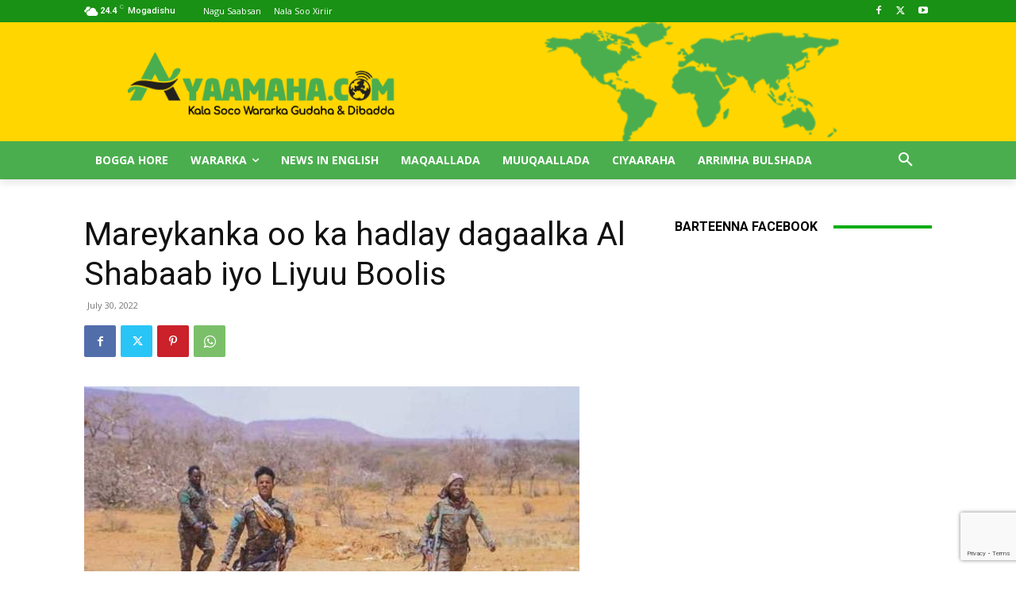

--- FILE ---
content_type: text/html; charset=utf-8
request_url: https://www.google.com/recaptcha/api2/anchor?ar=1&k=6Lf6APQZAAAAAPbVMyVE9DbTxX3u6uJtJpjGxtLW&co=aHR0cHM6Ly9heWFhbWFoYS5jb206NDQz&hl=en&v=PoyoqOPhxBO7pBk68S4YbpHZ&size=invisible&anchor-ms=20000&execute-ms=30000&cb=iqp821z7635x
body_size: 49893
content:
<!DOCTYPE HTML><html dir="ltr" lang="en"><head><meta http-equiv="Content-Type" content="text/html; charset=UTF-8">
<meta http-equiv="X-UA-Compatible" content="IE=edge">
<title>reCAPTCHA</title>
<style type="text/css">
/* cyrillic-ext */
@font-face {
  font-family: 'Roboto';
  font-style: normal;
  font-weight: 400;
  font-stretch: 100%;
  src: url(//fonts.gstatic.com/s/roboto/v48/KFO7CnqEu92Fr1ME7kSn66aGLdTylUAMa3GUBHMdazTgWw.woff2) format('woff2');
  unicode-range: U+0460-052F, U+1C80-1C8A, U+20B4, U+2DE0-2DFF, U+A640-A69F, U+FE2E-FE2F;
}
/* cyrillic */
@font-face {
  font-family: 'Roboto';
  font-style: normal;
  font-weight: 400;
  font-stretch: 100%;
  src: url(//fonts.gstatic.com/s/roboto/v48/KFO7CnqEu92Fr1ME7kSn66aGLdTylUAMa3iUBHMdazTgWw.woff2) format('woff2');
  unicode-range: U+0301, U+0400-045F, U+0490-0491, U+04B0-04B1, U+2116;
}
/* greek-ext */
@font-face {
  font-family: 'Roboto';
  font-style: normal;
  font-weight: 400;
  font-stretch: 100%;
  src: url(//fonts.gstatic.com/s/roboto/v48/KFO7CnqEu92Fr1ME7kSn66aGLdTylUAMa3CUBHMdazTgWw.woff2) format('woff2');
  unicode-range: U+1F00-1FFF;
}
/* greek */
@font-face {
  font-family: 'Roboto';
  font-style: normal;
  font-weight: 400;
  font-stretch: 100%;
  src: url(//fonts.gstatic.com/s/roboto/v48/KFO7CnqEu92Fr1ME7kSn66aGLdTylUAMa3-UBHMdazTgWw.woff2) format('woff2');
  unicode-range: U+0370-0377, U+037A-037F, U+0384-038A, U+038C, U+038E-03A1, U+03A3-03FF;
}
/* math */
@font-face {
  font-family: 'Roboto';
  font-style: normal;
  font-weight: 400;
  font-stretch: 100%;
  src: url(//fonts.gstatic.com/s/roboto/v48/KFO7CnqEu92Fr1ME7kSn66aGLdTylUAMawCUBHMdazTgWw.woff2) format('woff2');
  unicode-range: U+0302-0303, U+0305, U+0307-0308, U+0310, U+0312, U+0315, U+031A, U+0326-0327, U+032C, U+032F-0330, U+0332-0333, U+0338, U+033A, U+0346, U+034D, U+0391-03A1, U+03A3-03A9, U+03B1-03C9, U+03D1, U+03D5-03D6, U+03F0-03F1, U+03F4-03F5, U+2016-2017, U+2034-2038, U+203C, U+2040, U+2043, U+2047, U+2050, U+2057, U+205F, U+2070-2071, U+2074-208E, U+2090-209C, U+20D0-20DC, U+20E1, U+20E5-20EF, U+2100-2112, U+2114-2115, U+2117-2121, U+2123-214F, U+2190, U+2192, U+2194-21AE, U+21B0-21E5, U+21F1-21F2, U+21F4-2211, U+2213-2214, U+2216-22FF, U+2308-230B, U+2310, U+2319, U+231C-2321, U+2336-237A, U+237C, U+2395, U+239B-23B7, U+23D0, U+23DC-23E1, U+2474-2475, U+25AF, U+25B3, U+25B7, U+25BD, U+25C1, U+25CA, U+25CC, U+25FB, U+266D-266F, U+27C0-27FF, U+2900-2AFF, U+2B0E-2B11, U+2B30-2B4C, U+2BFE, U+3030, U+FF5B, U+FF5D, U+1D400-1D7FF, U+1EE00-1EEFF;
}
/* symbols */
@font-face {
  font-family: 'Roboto';
  font-style: normal;
  font-weight: 400;
  font-stretch: 100%;
  src: url(//fonts.gstatic.com/s/roboto/v48/KFO7CnqEu92Fr1ME7kSn66aGLdTylUAMaxKUBHMdazTgWw.woff2) format('woff2');
  unicode-range: U+0001-000C, U+000E-001F, U+007F-009F, U+20DD-20E0, U+20E2-20E4, U+2150-218F, U+2190, U+2192, U+2194-2199, U+21AF, U+21E6-21F0, U+21F3, U+2218-2219, U+2299, U+22C4-22C6, U+2300-243F, U+2440-244A, U+2460-24FF, U+25A0-27BF, U+2800-28FF, U+2921-2922, U+2981, U+29BF, U+29EB, U+2B00-2BFF, U+4DC0-4DFF, U+FFF9-FFFB, U+10140-1018E, U+10190-1019C, U+101A0, U+101D0-101FD, U+102E0-102FB, U+10E60-10E7E, U+1D2C0-1D2D3, U+1D2E0-1D37F, U+1F000-1F0FF, U+1F100-1F1AD, U+1F1E6-1F1FF, U+1F30D-1F30F, U+1F315, U+1F31C, U+1F31E, U+1F320-1F32C, U+1F336, U+1F378, U+1F37D, U+1F382, U+1F393-1F39F, U+1F3A7-1F3A8, U+1F3AC-1F3AF, U+1F3C2, U+1F3C4-1F3C6, U+1F3CA-1F3CE, U+1F3D4-1F3E0, U+1F3ED, U+1F3F1-1F3F3, U+1F3F5-1F3F7, U+1F408, U+1F415, U+1F41F, U+1F426, U+1F43F, U+1F441-1F442, U+1F444, U+1F446-1F449, U+1F44C-1F44E, U+1F453, U+1F46A, U+1F47D, U+1F4A3, U+1F4B0, U+1F4B3, U+1F4B9, U+1F4BB, U+1F4BF, U+1F4C8-1F4CB, U+1F4D6, U+1F4DA, U+1F4DF, U+1F4E3-1F4E6, U+1F4EA-1F4ED, U+1F4F7, U+1F4F9-1F4FB, U+1F4FD-1F4FE, U+1F503, U+1F507-1F50B, U+1F50D, U+1F512-1F513, U+1F53E-1F54A, U+1F54F-1F5FA, U+1F610, U+1F650-1F67F, U+1F687, U+1F68D, U+1F691, U+1F694, U+1F698, U+1F6AD, U+1F6B2, U+1F6B9-1F6BA, U+1F6BC, U+1F6C6-1F6CF, U+1F6D3-1F6D7, U+1F6E0-1F6EA, U+1F6F0-1F6F3, U+1F6F7-1F6FC, U+1F700-1F7FF, U+1F800-1F80B, U+1F810-1F847, U+1F850-1F859, U+1F860-1F887, U+1F890-1F8AD, U+1F8B0-1F8BB, U+1F8C0-1F8C1, U+1F900-1F90B, U+1F93B, U+1F946, U+1F984, U+1F996, U+1F9E9, U+1FA00-1FA6F, U+1FA70-1FA7C, U+1FA80-1FA89, U+1FA8F-1FAC6, U+1FACE-1FADC, U+1FADF-1FAE9, U+1FAF0-1FAF8, U+1FB00-1FBFF;
}
/* vietnamese */
@font-face {
  font-family: 'Roboto';
  font-style: normal;
  font-weight: 400;
  font-stretch: 100%;
  src: url(//fonts.gstatic.com/s/roboto/v48/KFO7CnqEu92Fr1ME7kSn66aGLdTylUAMa3OUBHMdazTgWw.woff2) format('woff2');
  unicode-range: U+0102-0103, U+0110-0111, U+0128-0129, U+0168-0169, U+01A0-01A1, U+01AF-01B0, U+0300-0301, U+0303-0304, U+0308-0309, U+0323, U+0329, U+1EA0-1EF9, U+20AB;
}
/* latin-ext */
@font-face {
  font-family: 'Roboto';
  font-style: normal;
  font-weight: 400;
  font-stretch: 100%;
  src: url(//fonts.gstatic.com/s/roboto/v48/KFO7CnqEu92Fr1ME7kSn66aGLdTylUAMa3KUBHMdazTgWw.woff2) format('woff2');
  unicode-range: U+0100-02BA, U+02BD-02C5, U+02C7-02CC, U+02CE-02D7, U+02DD-02FF, U+0304, U+0308, U+0329, U+1D00-1DBF, U+1E00-1E9F, U+1EF2-1EFF, U+2020, U+20A0-20AB, U+20AD-20C0, U+2113, U+2C60-2C7F, U+A720-A7FF;
}
/* latin */
@font-face {
  font-family: 'Roboto';
  font-style: normal;
  font-weight: 400;
  font-stretch: 100%;
  src: url(//fonts.gstatic.com/s/roboto/v48/KFO7CnqEu92Fr1ME7kSn66aGLdTylUAMa3yUBHMdazQ.woff2) format('woff2');
  unicode-range: U+0000-00FF, U+0131, U+0152-0153, U+02BB-02BC, U+02C6, U+02DA, U+02DC, U+0304, U+0308, U+0329, U+2000-206F, U+20AC, U+2122, U+2191, U+2193, U+2212, U+2215, U+FEFF, U+FFFD;
}
/* cyrillic-ext */
@font-face {
  font-family: 'Roboto';
  font-style: normal;
  font-weight: 500;
  font-stretch: 100%;
  src: url(//fonts.gstatic.com/s/roboto/v48/KFO7CnqEu92Fr1ME7kSn66aGLdTylUAMa3GUBHMdazTgWw.woff2) format('woff2');
  unicode-range: U+0460-052F, U+1C80-1C8A, U+20B4, U+2DE0-2DFF, U+A640-A69F, U+FE2E-FE2F;
}
/* cyrillic */
@font-face {
  font-family: 'Roboto';
  font-style: normal;
  font-weight: 500;
  font-stretch: 100%;
  src: url(//fonts.gstatic.com/s/roboto/v48/KFO7CnqEu92Fr1ME7kSn66aGLdTylUAMa3iUBHMdazTgWw.woff2) format('woff2');
  unicode-range: U+0301, U+0400-045F, U+0490-0491, U+04B0-04B1, U+2116;
}
/* greek-ext */
@font-face {
  font-family: 'Roboto';
  font-style: normal;
  font-weight: 500;
  font-stretch: 100%;
  src: url(//fonts.gstatic.com/s/roboto/v48/KFO7CnqEu92Fr1ME7kSn66aGLdTylUAMa3CUBHMdazTgWw.woff2) format('woff2');
  unicode-range: U+1F00-1FFF;
}
/* greek */
@font-face {
  font-family: 'Roboto';
  font-style: normal;
  font-weight: 500;
  font-stretch: 100%;
  src: url(//fonts.gstatic.com/s/roboto/v48/KFO7CnqEu92Fr1ME7kSn66aGLdTylUAMa3-UBHMdazTgWw.woff2) format('woff2');
  unicode-range: U+0370-0377, U+037A-037F, U+0384-038A, U+038C, U+038E-03A1, U+03A3-03FF;
}
/* math */
@font-face {
  font-family: 'Roboto';
  font-style: normal;
  font-weight: 500;
  font-stretch: 100%;
  src: url(//fonts.gstatic.com/s/roboto/v48/KFO7CnqEu92Fr1ME7kSn66aGLdTylUAMawCUBHMdazTgWw.woff2) format('woff2');
  unicode-range: U+0302-0303, U+0305, U+0307-0308, U+0310, U+0312, U+0315, U+031A, U+0326-0327, U+032C, U+032F-0330, U+0332-0333, U+0338, U+033A, U+0346, U+034D, U+0391-03A1, U+03A3-03A9, U+03B1-03C9, U+03D1, U+03D5-03D6, U+03F0-03F1, U+03F4-03F5, U+2016-2017, U+2034-2038, U+203C, U+2040, U+2043, U+2047, U+2050, U+2057, U+205F, U+2070-2071, U+2074-208E, U+2090-209C, U+20D0-20DC, U+20E1, U+20E5-20EF, U+2100-2112, U+2114-2115, U+2117-2121, U+2123-214F, U+2190, U+2192, U+2194-21AE, U+21B0-21E5, U+21F1-21F2, U+21F4-2211, U+2213-2214, U+2216-22FF, U+2308-230B, U+2310, U+2319, U+231C-2321, U+2336-237A, U+237C, U+2395, U+239B-23B7, U+23D0, U+23DC-23E1, U+2474-2475, U+25AF, U+25B3, U+25B7, U+25BD, U+25C1, U+25CA, U+25CC, U+25FB, U+266D-266F, U+27C0-27FF, U+2900-2AFF, U+2B0E-2B11, U+2B30-2B4C, U+2BFE, U+3030, U+FF5B, U+FF5D, U+1D400-1D7FF, U+1EE00-1EEFF;
}
/* symbols */
@font-face {
  font-family: 'Roboto';
  font-style: normal;
  font-weight: 500;
  font-stretch: 100%;
  src: url(//fonts.gstatic.com/s/roboto/v48/KFO7CnqEu92Fr1ME7kSn66aGLdTylUAMaxKUBHMdazTgWw.woff2) format('woff2');
  unicode-range: U+0001-000C, U+000E-001F, U+007F-009F, U+20DD-20E0, U+20E2-20E4, U+2150-218F, U+2190, U+2192, U+2194-2199, U+21AF, U+21E6-21F0, U+21F3, U+2218-2219, U+2299, U+22C4-22C6, U+2300-243F, U+2440-244A, U+2460-24FF, U+25A0-27BF, U+2800-28FF, U+2921-2922, U+2981, U+29BF, U+29EB, U+2B00-2BFF, U+4DC0-4DFF, U+FFF9-FFFB, U+10140-1018E, U+10190-1019C, U+101A0, U+101D0-101FD, U+102E0-102FB, U+10E60-10E7E, U+1D2C0-1D2D3, U+1D2E0-1D37F, U+1F000-1F0FF, U+1F100-1F1AD, U+1F1E6-1F1FF, U+1F30D-1F30F, U+1F315, U+1F31C, U+1F31E, U+1F320-1F32C, U+1F336, U+1F378, U+1F37D, U+1F382, U+1F393-1F39F, U+1F3A7-1F3A8, U+1F3AC-1F3AF, U+1F3C2, U+1F3C4-1F3C6, U+1F3CA-1F3CE, U+1F3D4-1F3E0, U+1F3ED, U+1F3F1-1F3F3, U+1F3F5-1F3F7, U+1F408, U+1F415, U+1F41F, U+1F426, U+1F43F, U+1F441-1F442, U+1F444, U+1F446-1F449, U+1F44C-1F44E, U+1F453, U+1F46A, U+1F47D, U+1F4A3, U+1F4B0, U+1F4B3, U+1F4B9, U+1F4BB, U+1F4BF, U+1F4C8-1F4CB, U+1F4D6, U+1F4DA, U+1F4DF, U+1F4E3-1F4E6, U+1F4EA-1F4ED, U+1F4F7, U+1F4F9-1F4FB, U+1F4FD-1F4FE, U+1F503, U+1F507-1F50B, U+1F50D, U+1F512-1F513, U+1F53E-1F54A, U+1F54F-1F5FA, U+1F610, U+1F650-1F67F, U+1F687, U+1F68D, U+1F691, U+1F694, U+1F698, U+1F6AD, U+1F6B2, U+1F6B9-1F6BA, U+1F6BC, U+1F6C6-1F6CF, U+1F6D3-1F6D7, U+1F6E0-1F6EA, U+1F6F0-1F6F3, U+1F6F7-1F6FC, U+1F700-1F7FF, U+1F800-1F80B, U+1F810-1F847, U+1F850-1F859, U+1F860-1F887, U+1F890-1F8AD, U+1F8B0-1F8BB, U+1F8C0-1F8C1, U+1F900-1F90B, U+1F93B, U+1F946, U+1F984, U+1F996, U+1F9E9, U+1FA00-1FA6F, U+1FA70-1FA7C, U+1FA80-1FA89, U+1FA8F-1FAC6, U+1FACE-1FADC, U+1FADF-1FAE9, U+1FAF0-1FAF8, U+1FB00-1FBFF;
}
/* vietnamese */
@font-face {
  font-family: 'Roboto';
  font-style: normal;
  font-weight: 500;
  font-stretch: 100%;
  src: url(//fonts.gstatic.com/s/roboto/v48/KFO7CnqEu92Fr1ME7kSn66aGLdTylUAMa3OUBHMdazTgWw.woff2) format('woff2');
  unicode-range: U+0102-0103, U+0110-0111, U+0128-0129, U+0168-0169, U+01A0-01A1, U+01AF-01B0, U+0300-0301, U+0303-0304, U+0308-0309, U+0323, U+0329, U+1EA0-1EF9, U+20AB;
}
/* latin-ext */
@font-face {
  font-family: 'Roboto';
  font-style: normal;
  font-weight: 500;
  font-stretch: 100%;
  src: url(//fonts.gstatic.com/s/roboto/v48/KFO7CnqEu92Fr1ME7kSn66aGLdTylUAMa3KUBHMdazTgWw.woff2) format('woff2');
  unicode-range: U+0100-02BA, U+02BD-02C5, U+02C7-02CC, U+02CE-02D7, U+02DD-02FF, U+0304, U+0308, U+0329, U+1D00-1DBF, U+1E00-1E9F, U+1EF2-1EFF, U+2020, U+20A0-20AB, U+20AD-20C0, U+2113, U+2C60-2C7F, U+A720-A7FF;
}
/* latin */
@font-face {
  font-family: 'Roboto';
  font-style: normal;
  font-weight: 500;
  font-stretch: 100%;
  src: url(//fonts.gstatic.com/s/roboto/v48/KFO7CnqEu92Fr1ME7kSn66aGLdTylUAMa3yUBHMdazQ.woff2) format('woff2');
  unicode-range: U+0000-00FF, U+0131, U+0152-0153, U+02BB-02BC, U+02C6, U+02DA, U+02DC, U+0304, U+0308, U+0329, U+2000-206F, U+20AC, U+2122, U+2191, U+2193, U+2212, U+2215, U+FEFF, U+FFFD;
}
/* cyrillic-ext */
@font-face {
  font-family: 'Roboto';
  font-style: normal;
  font-weight: 900;
  font-stretch: 100%;
  src: url(//fonts.gstatic.com/s/roboto/v48/KFO7CnqEu92Fr1ME7kSn66aGLdTylUAMa3GUBHMdazTgWw.woff2) format('woff2');
  unicode-range: U+0460-052F, U+1C80-1C8A, U+20B4, U+2DE0-2DFF, U+A640-A69F, U+FE2E-FE2F;
}
/* cyrillic */
@font-face {
  font-family: 'Roboto';
  font-style: normal;
  font-weight: 900;
  font-stretch: 100%;
  src: url(//fonts.gstatic.com/s/roboto/v48/KFO7CnqEu92Fr1ME7kSn66aGLdTylUAMa3iUBHMdazTgWw.woff2) format('woff2');
  unicode-range: U+0301, U+0400-045F, U+0490-0491, U+04B0-04B1, U+2116;
}
/* greek-ext */
@font-face {
  font-family: 'Roboto';
  font-style: normal;
  font-weight: 900;
  font-stretch: 100%;
  src: url(//fonts.gstatic.com/s/roboto/v48/KFO7CnqEu92Fr1ME7kSn66aGLdTylUAMa3CUBHMdazTgWw.woff2) format('woff2');
  unicode-range: U+1F00-1FFF;
}
/* greek */
@font-face {
  font-family: 'Roboto';
  font-style: normal;
  font-weight: 900;
  font-stretch: 100%;
  src: url(//fonts.gstatic.com/s/roboto/v48/KFO7CnqEu92Fr1ME7kSn66aGLdTylUAMa3-UBHMdazTgWw.woff2) format('woff2');
  unicode-range: U+0370-0377, U+037A-037F, U+0384-038A, U+038C, U+038E-03A1, U+03A3-03FF;
}
/* math */
@font-face {
  font-family: 'Roboto';
  font-style: normal;
  font-weight: 900;
  font-stretch: 100%;
  src: url(//fonts.gstatic.com/s/roboto/v48/KFO7CnqEu92Fr1ME7kSn66aGLdTylUAMawCUBHMdazTgWw.woff2) format('woff2');
  unicode-range: U+0302-0303, U+0305, U+0307-0308, U+0310, U+0312, U+0315, U+031A, U+0326-0327, U+032C, U+032F-0330, U+0332-0333, U+0338, U+033A, U+0346, U+034D, U+0391-03A1, U+03A3-03A9, U+03B1-03C9, U+03D1, U+03D5-03D6, U+03F0-03F1, U+03F4-03F5, U+2016-2017, U+2034-2038, U+203C, U+2040, U+2043, U+2047, U+2050, U+2057, U+205F, U+2070-2071, U+2074-208E, U+2090-209C, U+20D0-20DC, U+20E1, U+20E5-20EF, U+2100-2112, U+2114-2115, U+2117-2121, U+2123-214F, U+2190, U+2192, U+2194-21AE, U+21B0-21E5, U+21F1-21F2, U+21F4-2211, U+2213-2214, U+2216-22FF, U+2308-230B, U+2310, U+2319, U+231C-2321, U+2336-237A, U+237C, U+2395, U+239B-23B7, U+23D0, U+23DC-23E1, U+2474-2475, U+25AF, U+25B3, U+25B7, U+25BD, U+25C1, U+25CA, U+25CC, U+25FB, U+266D-266F, U+27C0-27FF, U+2900-2AFF, U+2B0E-2B11, U+2B30-2B4C, U+2BFE, U+3030, U+FF5B, U+FF5D, U+1D400-1D7FF, U+1EE00-1EEFF;
}
/* symbols */
@font-face {
  font-family: 'Roboto';
  font-style: normal;
  font-weight: 900;
  font-stretch: 100%;
  src: url(//fonts.gstatic.com/s/roboto/v48/KFO7CnqEu92Fr1ME7kSn66aGLdTylUAMaxKUBHMdazTgWw.woff2) format('woff2');
  unicode-range: U+0001-000C, U+000E-001F, U+007F-009F, U+20DD-20E0, U+20E2-20E4, U+2150-218F, U+2190, U+2192, U+2194-2199, U+21AF, U+21E6-21F0, U+21F3, U+2218-2219, U+2299, U+22C4-22C6, U+2300-243F, U+2440-244A, U+2460-24FF, U+25A0-27BF, U+2800-28FF, U+2921-2922, U+2981, U+29BF, U+29EB, U+2B00-2BFF, U+4DC0-4DFF, U+FFF9-FFFB, U+10140-1018E, U+10190-1019C, U+101A0, U+101D0-101FD, U+102E0-102FB, U+10E60-10E7E, U+1D2C0-1D2D3, U+1D2E0-1D37F, U+1F000-1F0FF, U+1F100-1F1AD, U+1F1E6-1F1FF, U+1F30D-1F30F, U+1F315, U+1F31C, U+1F31E, U+1F320-1F32C, U+1F336, U+1F378, U+1F37D, U+1F382, U+1F393-1F39F, U+1F3A7-1F3A8, U+1F3AC-1F3AF, U+1F3C2, U+1F3C4-1F3C6, U+1F3CA-1F3CE, U+1F3D4-1F3E0, U+1F3ED, U+1F3F1-1F3F3, U+1F3F5-1F3F7, U+1F408, U+1F415, U+1F41F, U+1F426, U+1F43F, U+1F441-1F442, U+1F444, U+1F446-1F449, U+1F44C-1F44E, U+1F453, U+1F46A, U+1F47D, U+1F4A3, U+1F4B0, U+1F4B3, U+1F4B9, U+1F4BB, U+1F4BF, U+1F4C8-1F4CB, U+1F4D6, U+1F4DA, U+1F4DF, U+1F4E3-1F4E6, U+1F4EA-1F4ED, U+1F4F7, U+1F4F9-1F4FB, U+1F4FD-1F4FE, U+1F503, U+1F507-1F50B, U+1F50D, U+1F512-1F513, U+1F53E-1F54A, U+1F54F-1F5FA, U+1F610, U+1F650-1F67F, U+1F687, U+1F68D, U+1F691, U+1F694, U+1F698, U+1F6AD, U+1F6B2, U+1F6B9-1F6BA, U+1F6BC, U+1F6C6-1F6CF, U+1F6D3-1F6D7, U+1F6E0-1F6EA, U+1F6F0-1F6F3, U+1F6F7-1F6FC, U+1F700-1F7FF, U+1F800-1F80B, U+1F810-1F847, U+1F850-1F859, U+1F860-1F887, U+1F890-1F8AD, U+1F8B0-1F8BB, U+1F8C0-1F8C1, U+1F900-1F90B, U+1F93B, U+1F946, U+1F984, U+1F996, U+1F9E9, U+1FA00-1FA6F, U+1FA70-1FA7C, U+1FA80-1FA89, U+1FA8F-1FAC6, U+1FACE-1FADC, U+1FADF-1FAE9, U+1FAF0-1FAF8, U+1FB00-1FBFF;
}
/* vietnamese */
@font-face {
  font-family: 'Roboto';
  font-style: normal;
  font-weight: 900;
  font-stretch: 100%;
  src: url(//fonts.gstatic.com/s/roboto/v48/KFO7CnqEu92Fr1ME7kSn66aGLdTylUAMa3OUBHMdazTgWw.woff2) format('woff2');
  unicode-range: U+0102-0103, U+0110-0111, U+0128-0129, U+0168-0169, U+01A0-01A1, U+01AF-01B0, U+0300-0301, U+0303-0304, U+0308-0309, U+0323, U+0329, U+1EA0-1EF9, U+20AB;
}
/* latin-ext */
@font-face {
  font-family: 'Roboto';
  font-style: normal;
  font-weight: 900;
  font-stretch: 100%;
  src: url(//fonts.gstatic.com/s/roboto/v48/KFO7CnqEu92Fr1ME7kSn66aGLdTylUAMa3KUBHMdazTgWw.woff2) format('woff2');
  unicode-range: U+0100-02BA, U+02BD-02C5, U+02C7-02CC, U+02CE-02D7, U+02DD-02FF, U+0304, U+0308, U+0329, U+1D00-1DBF, U+1E00-1E9F, U+1EF2-1EFF, U+2020, U+20A0-20AB, U+20AD-20C0, U+2113, U+2C60-2C7F, U+A720-A7FF;
}
/* latin */
@font-face {
  font-family: 'Roboto';
  font-style: normal;
  font-weight: 900;
  font-stretch: 100%;
  src: url(//fonts.gstatic.com/s/roboto/v48/KFO7CnqEu92Fr1ME7kSn66aGLdTylUAMa3yUBHMdazQ.woff2) format('woff2');
  unicode-range: U+0000-00FF, U+0131, U+0152-0153, U+02BB-02BC, U+02C6, U+02DA, U+02DC, U+0304, U+0308, U+0329, U+2000-206F, U+20AC, U+2122, U+2191, U+2193, U+2212, U+2215, U+FEFF, U+FFFD;
}

</style>
<link rel="stylesheet" type="text/css" href="https://www.gstatic.com/recaptcha/releases/PoyoqOPhxBO7pBk68S4YbpHZ/styles__ltr.css">
<script nonce="d4_VT27XfQMkDgsKVSCr1g" type="text/javascript">window['__recaptcha_api'] = 'https://www.google.com/recaptcha/api2/';</script>
<script type="text/javascript" src="https://www.gstatic.com/recaptcha/releases/PoyoqOPhxBO7pBk68S4YbpHZ/recaptcha__en.js" nonce="d4_VT27XfQMkDgsKVSCr1g">
      
    </script></head>
<body><div id="rc-anchor-alert" class="rc-anchor-alert"></div>
<input type="hidden" id="recaptcha-token" value="[base64]">
<script type="text/javascript" nonce="d4_VT27XfQMkDgsKVSCr1g">
      recaptcha.anchor.Main.init("[\x22ainput\x22,[\x22bgdata\x22,\x22\x22,\[base64]/[base64]/[base64]/[base64]/[base64]/[base64]/KGcoTywyNTMsTy5PKSxVRyhPLEMpKTpnKE8sMjUzLEMpLE8pKSxsKSksTykpfSxieT1mdW5jdGlvbihDLE8sdSxsKXtmb3IobD0odT1SKEMpLDApO08+MDtPLS0pbD1sPDw4fFooQyk7ZyhDLHUsbCl9LFVHPWZ1bmN0aW9uKEMsTyl7Qy5pLmxlbmd0aD4xMDQ/[base64]/[base64]/[base64]/[base64]/[base64]/[base64]/[base64]\\u003d\x22,\[base64]\\u003d\\u003d\x22,\x22Y8OYw6vCpBtCw68bK8KWVwlhWcObw50RwpXDkW98QsKVDjFGw5vDvsKFwq/Dq8KkwpXCs8Kww70YEsKiwoNQwqzCtsKHFWsRw5DDvsK3wrvCq8K0VcKXw6UiEk5ow6M/[base64]/DjcOMw4fDunbDnzdqw4xKNcKPwqLCjsKRbMKEw73Du8OyLRwgw6/DgcOpF8KncsKgwqwDcMOdBMKew6h6bcKWVTBBwpbCrcO/[base64]/DqMKowpXCkcOlOQLCvMKDw7/DpGYFwobCi2HDn8OWe8KHwrLCg8KQZz/DumnCucKyMcKcwrzCqGhSw6LCs8ODw7NrD8KFD1/CusKAb0N7w6TCvgZIZcOgwoFWUcKew6ZYwpwtw5YSwrgNasKvw5TCksKPwrrDu8KPME3DpXbDjUHCkhVRwqDCgAM6acKww5t6bcKEJz8pCBRSBMOEwojDmsK2w4TCn8KwWsOoP30xPcKWeHsxwpXDnsOcw7/CusOnw7wPw6BfJsOVwq3DjgnDrk0Qw7Frw4dRwqvCgEUeAXVBwp5Vw6XCq8KEZXkmaMO2w48QBGB7wpVhw5UqM0k2wqfCtE/Dp3MqV8KGYwfCqsO1FkBiPmTDg8OKwqvCrTAUXsOXw7rCtzFhG0nDqyzDoW8rwrR5MsKRw6/Cr8KLCSwIw5LCoxvCjgN0wpwbw4LCum06fhcnwpbCgMK4JcKCEjfCqm7DjsKowrrDjH5Lc8KUdXzDthTCqcO9wqxgWD/ClsKZcxQ4ARTDl8Oiwqh3w4LDr8OZw7TCvcOBwqPCuiPCoEctD0BLw67Cq8OwCy3Dj8OiwrF9wpfDusOFwpDCgsOPw7bCo8OnwovCtcKRGMO0aMOswrnCqUJXw4/CsCo2VcO9KAkTO8OCw61qwolEw63DtMOhIkdcwpoERMORwp54w7zCg0fCjWbCm2cHwqLCqlFOw5xmA3/ChWXDk8OFE8OubRJyXMK/a8ONA3vDsk7CqcKsQDjDmMOpwoPCkwUnUMOcW8Ovwr8PJ8O/w7/Chjgdw6XDgcOjEDPDlyLDp8Kzw7fDuyjDs2EeesKvMAXDo1vCvMKOwoEOVcKwWy0OccKTw7PCtQfDkcKnLMOEw4LDosKHwqAJeTXCgFvDmAVPw5ZtwobDuMKWw73Cl8Kbw77DnStzb8Kff28ESl/[base64]/wrXCncObfcO5WsOuJcOcZUXDssK6ZA40w6l3Y8OQw6cOwrTCrMOWcD0GwqQwe8O4RsOiECnCkE/DocKvesOfUcOsZMKxTX98w5Mpwpw4w5NbY8KRwq3CuV/DvcOyw53CiMKZw6/ClsKAwrfCvcO/[base64]/DtcKsw7HDsMKVwrXCjAPCrjrCuG1hFm/Dsx7CsjXCj8O/BMKFe2EBJV3Ci8O+C1/DkMOCw4TDlMOWIzIZwqjDozbDgcKaw6Bpwos8IMKBGsKRSsKMEwLDsGPCpsOaFE5Fw6lfwphYwrDDjG4Re2c/OcO1w4d+SATCq8KlcMKeM8KAw5Zsw43DvAHClW/[base64]/Dg0McVTggQMKIwoDCujVow6fDjsOdw5PDrHVxOFcSw6LDqVrDuWUnCCpfWsOdwqgGa8Omw4rDnxgWGsOlwpnCjcKeQcO/[base64]/DqsOwf0clwrTCuTvDliLDqMKvTDI8TsK1w7dcIhbDlMKlw7PCtMKOV8OBwoU1agtjEBzCmAbDhMOHLcK6WVnCmFB9WcKBwqpJw6YjwqfCucOZwpTCi8KEH8O4SxXCvcOqwrnCpVVFwq43VsKFw5N9fcODFX7Dt1bCvA9XFcKiKiHDpMK+w6nCuh/DmnnCrsKjbTJewq7DhX/CjmDDu2Nvd8KZG8OvDXPCpMKAwobDiMO5ZwjCgTYsWsOTSMOSwoJ/wq/ChcOEacOgwrbCgzTDoSTCrl9SdcKCd3Axw7PCvRJtQMO7wr3CqFzDmAopwoVKwo09IU/CiVLDgWHDpAXDs1zDiDPChMOqwoofw4Jdw5jCkEFUwqRVwpHDpXvCucK/w6vDmsOjTsKswrt/[base64]/CpB/CnsKfUSx3TsOpHF7Cq8ODw6XDpmfDh8OyTFp0w6xVw4VLeADCnwXDkcOgw4Ujw6jCqhHDswZ7wqXDrAZBS2EywoUJwrbDkMOtwq0Gw4dBbcO8L3kUBSNZTlnDrMKrw7Y3wqMmw5LDvsOYMMKcU8OMB3vCiUTDhMOPXQsaE0JKwqd2A1/[base64]/WyErR8OBwqlHLBY+bsOXw5/DsATDnsO0S8OefsOMPsKhwoNVSSFwdwsxXCxCwovDjxwBIi0Pw6JDw7A5w4vDjxt/aidoC1XCm8Kdw6xVTgAyGcOgwpvDjBjDmcOwV2zDiBt6KT0VwoDCjQg6wq0SfQ3ChMOPwpnChDzCqyvDoAsLw4/DssK5w5piw7ZkXxfDv8KPw4/[base64]/Ci8OIRcOjwr5BCcKeHsKULHVbw4fDmiXCqMKPwpnCiHfDj13DiBgKeh0QZhIcXcK2w7xOwr9eaRIRw6LDpx1Rw6nCm0x0wogPDmPCp2Vaw4/[base64]/[base64]/Cv37DgsOewovCtMKLW8O8SjTDmXY0wqkYw6gOwqfCqGLDs8OOYS3CuW7DpMOjwrnDjgTCkUPDt8OVwrJ0Gw/CtnYDwrZBw7pbw5VZMcOlARkKw7TCvcKRwqfCkT7CkCDCkEzCl0bClTx/[base64]/CpmXDpydCwoguF8ODTcKPwoHCv8KewpLCsHfCgsOecMKlf8KgwprDu3VsY2R7X8OMXsKgBcOrwo3ChsOdw6kiw7FtwqnCsSccwrPCrAHDk13CsHbCpGgDw5PDmsKAFcKswoArQ0k6wpfCpsO1K0/Ct1hMw4k+w5F5PsK5W1Vqb8KoNEfDpj9+wrwrwrHDp8KmKMKQZcKmw7otwqjCqMK/[base64]/DsMOZw6E7woUYw71EwqjDihUJVVfCj0l9dMKTBsK1wofDixXCph/CpQoiaMKowodrKiXCkMKewr7DnCbCs8Ocw7/CilwoXHvDngzDn8O0wrZkwpTDsmprwo3CuXsjw6TCmFJvGMOHZ8K1KsKjwo8Rw4nCo8O0KmPClEvDqW7DjB/Dv0XCh27Cv1jDr8KOQcKWZcOGJMKhcmDCuUcbwpjCkmIJKGMScxvClmbDtQfCo8KPFx1OwoYvwqwGwp3Cv8OoRHBLw4LCg8Opw6HDgsKNwo7CjsO/bwfDgDkQNMONwrbDpmwjwotyaUbCgyFhw5jCkMKTZQzClcO9ZsOFwoXDmhYRE8OnwrHCv2VHEcOIw5YqwpNXw7PDs1TDrDELKsOZw7kKw6Anw6YeS8OBdQrDtMKbw5s5QMKGecOXDBjDvsK0D0I/w5o5wojDp8K+SHHCi8KWY8ODXsKLW8OERcK5GsOhwp3CsjdewotQUsOaEMK1w4Vxw5J+fMOQAMKOXsO0IsKiwrEpP03Cj1/DvcOBwprDtsONRcKHw7/[base64]/CisOqwqTDtcKlM8Klw6vDj3h+w7UKdSUHw4gUUcO/WTVzw7wqwqLCr2Mgw7rCmsOURy4hUVvDlS7CnMOlw5bClMKOwoFKAHtfwo3DuHjCuMKIQn5BwoPCgsKzw5k0GWE9wrnDqVvCmcKQwrUjbsKYQ8KMwpDDhWjDlMOnwqNGw5MZAsO+woI0fMKZwp/Ck8KXwpHCvlTDgMOBwqFKwosXwplBfsKewowrwqLDiRRSIR3DtcOaw6N/QQE1w4jDghHCm8Khw7wPw73DqWrDmQB9FUzDmVHDuEMqMlnDmRTCiMKnwqrCqcKnw4IITsODY8OBw5/Cjj/Cv27DmQjDnBjCuUnCm8OSwqB7woBzwrdoZBbDkcKewoXDosO5w63ClEXCnsKtwqJsZhssw4Z6w7UdWVjChMOlw7cuwrRBEhbDjcKDR8KhZHYlwqlZHUvCgcKPwqvDlsOEWVvDmy/[base64]/CkcO8ScOwRXvCmW4xaHhKUibCozTCqsKzf3YSwr/DslhcwrLDicKqw7fCu8OXPGXDu3fDhy3CrGRKFsKEIAwEw7HCocOkD8OzI082R8Kbw5Ucw63Dr8OjVMOzf0DDhU7CqsK+EMKsG8KGw5QPw7DCuBgMZMKzw4c5wodiwoh8w4B0w5wJwpvDgcKNV2rDo1x/VwvCvVXCkDIkVSgmwpAsw4/ClsKCw69wdsOva2slA8KVJcKWVMO9wqZAwq4KXsOdOh5pw4TCkMOvwqfDkA5VVU/CnTxTBMKLNTTClVHCrmbChMKZJsOAw7PDn8KIRsKlbxnCg8KXw6cmw7USaMKmwp7DhCvDqsKvRDcOwqs5wonDjCzDngfCkQktwoVJAT3Cq8OBwpDDisKUEsO6wqjDqXnDph4qPhzCqBN3TmJvw4LDg8O8IsOnw7Bdw7DDn0nClMKOQV/Ck8Obwp/[base64]/Du8OKXAALwqDDoz52AsOgUmTCrMKhw6srwpVXwrnDggdrw4TDusO0w6bDnjN2w4HDisOMLl5uwr/[base64]/Ch8KbAQx9Em9uECXDs05sw6/DucOnIMO8ecKxWA4Dw64Jwq3Dm8O1wplZLMOPwrgMWcO8wowSwpIdfTolw43Dk8OOwq/Ch8O9eMO5w5JIw5bDv8O+wq9pwqYwwoDDkHoVQCPDlcKqd8Klw6B8YMOPcsKKfXfDqsOgNQsGwqHCk8KhScK/[base64]/DssO8OMObfF/[base64]/w5RmdUZ0w4Ipw5LCmTDCisOnwqlcRHTDhMOGcF3CjSUIw4JpNBAsFAJ9w7TDhMO9w5vCisKaw7jDpwbCmRhkOMOnwoFFV8KVFm/Dp3h/wqHCm8KfwqPDssOtw6rDgg7CuxjDu8Ogwpc1woTCssOrSnhkT8Kfw4zDpHrDlx7CvhjCqsOmBS0dR0dEH1Rqw4dSw41/wrTDmMKCwok5woHDpk7Cr2jDgBM3B8OrAR5VWcKzHMKow5LDicKZb3p9w7jDv8KNwo1Fw7LDsMK/T3nDnMKobwDDm0o+wr0QW8KuelNjw7g/[base64]/[base64]/[base64]/Ci1TDlcKoM3trw4HCuHp8wpk8ODLCohRrwpfCvzHCslgce05Qw4LChWpSe8OZwp8iwq/[base64]/Cu8OLcRrCuRbDg8Kuw78mDMKtX8OeKcKCMEfDnsKLGMOxKcOORsK+wrXDjMKtQkpIw4bClMOdD2PCgMO9NsKdCcOOwrBgwqVhTMKMw43Do8OXasOvWQ/Cm1zCpMODwpAUwqUDw4Qowp3CpkTCrHPCrT3DtSjDjsOKCMOOwpnCqcK1wpPCnsOmwq3DmBM8dsOudXPDoxktw7PCmlh6w4VKBlDChDXCnVXCqcOeYMO/[base64]/EAbDgzhuCCtnShdGEMOIwp/[base64]/w7jDrxAXwq06w6V6Pm/Cn8O5GcOvw5JxwozCtsKkw6PCjWrDmcKGb8Kkw7TDosK0c8OUwo7ClULDqMOLLFnDhjoiScO+w5zCjcKPLR93w4lTwrI3GGICb8OMwpjDu8KgwrLCrWbDlcOVw41rKzjCvcKUf8KMwp/CkSEQwrjCgcONwrstCMOLw5VKVMKvHjvCgcOEEhzChWjCuCjDtAzDm8OBw603wq/DrlxCOxB4wqHDqWLCjjx7Fgc8V8OWdMKGVHfDpcOjYW1RUy/DkwXDtMKiw6oTwrzDuMKXwowtw5AZw6XCkwLDn8OGa1HChnnCkmUMw63DoMK4w6UnecKAw4nDl0clwqTCmsKYwptUw7/DtTk2KsOJdg7Dr8KjAsKFw7IUw4wRJFnDpsOZK2LCijwXwow9EMOwwqPDnn7DkMK9woEJw43DtStpwroFw67CpArDhEHCusKkw7HCm3zDj8KLwq/DssOIwpBAwrLDoR1zDH9ywqYVW8KKP8KRCsOlwoYrTgPCrVLDpS3DjMOWCFnDpcOnwpbDrS5Fw5PCk8O3RRvChiUVWsOKO1zDmgwPQFwCJ8OJGWkBAFXCkEHDh2PDn8KrwqDDhMOWXsKdFWXDpcOwVAx5QcOFw6hUCT7Dk1FqN8KRwqjCpcOZY8OwwqDCom/[base64]/CksKGDsKPw5A1wqQrw5lswp4hGcO6HCk9wq9Cw7vCmMO7fGkOw4vCh3g4UsOiw4PCkMODwq0eVzHDmcKZf8OXQDXDhHLCiGLDrMKgTmnDvh3CvW/DvcKkwonCtmUTUSgQbnEOUMKqO8Kpw4bCsDjDv1sNwpvCjmFMY0HDsT/Cj8OZwoLDnjEGd8OiwrA8w55ewqDDrMKkw5YdY8ONIjEmwrlhw4LCtMKIUgIMHgYzw4sEwqMowqDCo1XCscKcwqVrOcK4wqPClk/DljPDv8KKXjrDnjNFNRzDssKdfykNIy/CoMOFEjU8VMO3w7xmRcOmw57Ck0zDpkx+w6YjZ0Rjw5M5clXDlFLClAbDocONw6XCvCxtJlrCpCA1w5LChMKtYnwLQGPDsBkvS8K4wojCq1rCrifCrcOCwq3CvR/CqEPClsOGwpnDuMK4ZcKlwrhOA0AsfWHConDCu3Zdw6PDuMOifQw0NMO1wozCnmXCgyAowpjCtG5abMKuXl/CjyvDjcKUI8OaeCzDocOYKsKte8Kqw7bDkgwPBzrDk2sYwrBfwrjCsMKoBMK9TMKxDMO/w7DDi8O1wpZ6wr0bw4DCuV7CjydKJWM9wpkZwobCmTtBfFowbhFswoslV3sOFcOFwpPDnjvCvj1WDMOMw5Qnw4AOw7vCucOyw5VId2PDrsKOVHPCuWJQwqN6wqnDnMO6YcK/wrVvwprCjB4TPsOTw67Dnk3DtxnDiMK8w51swqdOJgxKwqPDlsOnw47Cgi8pw4zDqcORw7RCXmA2wqvDsV/DoztlwrrCiSfDkw8GwpXDgAPCinkew4XCoirDvcOZBsOIcsKBwoHDrR/[base64]/w4BeasOeMMKHHAnDkcKDeVzDssOWBXjDiMOKEDx0GSgXf8KNwpQEKHlqwoFHBBvCrkkuKC8cU3kZcDTDqcO/woHCvMK2a8OvMjDCmiPDh8O4R8Ogw6XCvjY/Lhw8w4TDhMOMT1bDk8Kpwo5HasOYwr09wpHCsy7CqcObfyZnLithZcKURlwqw7HCiDvDhnzCgXXChMKewpjDnW52Dkg5woPCkUdLwogiw4oKOsKlGRrCisOGQMOUwrgNacOCw6fCmMO2VR7CksKLwrNpw7jCr8OWcx4mIcKvwpHCoMKfwrQ2JEtHSRVlwq/[base64]/[base64]/[base64]/CizTCpCVNw4/DicK/wrnDn8KXw5fDtVrCrk7DvMOeeMK5w5/DhcK8FcKaw4TCryRDwqw/EcKHw740wpFQw5fCj8KTEsO3wqVywpZcXxrDr8OuwoPDsR0HwrXDhsKdFMKSwqYtwp7DlF7DmMKGw7/Du8KxAR7DlCbDrMOlw4oewq3DmsKDwqpRw7kYHGXDqmnCj1nCo8O4ZcK3w7APHQnDtMOpw75ZBjfDlcKPw6nDvA/ChcKHw7bCksObUUYpVsKyKzfCqsOYw5ZPK8KTw75QwqhYw57CicOHDU/[base64]/Duhl3wrXDmCkiLcKww4/Cj8KPXDYHwr8nwoDDvSbDjUE8wrsRaMOHKB5fw4/CjlDCiwR0fGjCvzduVMKcNcOYwpzDg3wTwrp/[base64]/DmxkOwrQvw5LCisKOZW7CucODblPCmsO/QMK+VQ3CgQYhw7NEwq3DphR/FMO+HDICwr4jQMKswp3ClUPCugbDlC/Ch8OrwpvClsOCQsO5IRwgw5pnUHRJdMOnfnXCqMKqCMKNw7JCAg3DmS96Ul3Dn8Kvw68gSsKbciFPw58LwpoJw7FNw7zCim/CucKFDygUMMO0e8OwKMK6ZlNUwqTCg08Mw5UcGC/Ci8OBwp0KX21Xw6I9wo/CrsO0O8KGIDUrcVPCl8KEV8OVTMOAVlEPBlLDicKKTcOJw7zDszfChSZaJGzDjiBOP3oGwpLDsRPDhULCsEfCncK/wrDCicOCRcOOJ8Ovw5U2HnVoRMK0w6rCvMKqSMO1AHhaCsOBwqp2w7LDqUJLwoDDsMONwpsAwrNgw7XCmwTDp0zDm2zCrcK5S8KqcEtXw5LDhVrCqEp2D2DDn3/[base64]/Dk8OUw6VcVDx1wrVWw6LDvGplw6zCh2stZWfDicKnDmcbw4Rrw6Qjw6/[base64]/CtGPDucKFQMK3wqFNPsKtGMOsBcOnw7PDtSg9w5LCq8Ksw7gpw6PCisOTwpHCrAPCrcO1w4pjMQnDicORZhtoFsOZw6Q1w6QhLyFowrE6wpBjXzbDji0eO8KSF8OFYsKGwoURwo4rwpHDpEhoTWXDk3QTw6JZFyNfHsKGw7HDi3IdOQrCgU/ClsOkEcOQw6/DoMKnRBEBNxsJQQnDmzbCtX3DrVoHw69bwpVCwp8EDTYjDMOseBpdw4J7PhbCmsKRO2DCicOwaMKuesOAwonCusK4wpY5w4dXw60CdMO0asK4w6LDoMOlwr85H8O9w61PwqTCpcOTAMO3wp9uwoVNaChRWSNNwoLDtsKHCMO/woU8w4TDjMOdA8OBw6rDiGTCghjDtwkWwqQEBsOZwovDk8KPw6nDtj3CswgHB8KlUzpBw6/Di8K5bMKGw6RYw6BzwpPDkiXDk8OXN8KPT2JRw7Vaw40XFFQ2w6Miw77DhzMkw6BeV8OkwqbDoMObwrpqYcOFbwBIwo80ecODw43DkxnDk2M5bCdswpIewpjDh8KPw47Dr8Kiw5rDkMK8dMO3wqTDoVIBY8K/TsKiw6ZXw4nDrMO4c0fDq8O0GwvCssK4RcOtEjhdw4jCpDvDh3fDtcK4w7PDssKbfm9/[base64]/[base64]/[base64]/[base64]/[base64]/ClMOTJCp+wrrDo2jDlsODwpPCqsKfwrjDhcKGMcKoQMKNwrMTdREaCQrCqcK7dsKOT8KJJcKEwqHDuDnDmS7DikkBTlxSQ8KvYBDChTTDqmrCgsOFC8OVFMOjwpExCEvDtsOXwpvCuMKuJsOowosPwpDChV7DowJFBkR/wqnCssOqw73CnsK2wrM5w55LTcKWHmnCpcK0w6MRwp7CkWnCol88w5TDlCJEYcKdwqzCrkJuwpYSOcOzw7RUITZYXgMESMKlZVkeZcO1wpIsRG1vw68LwrbCusKOcMOuw5LDhwHDhMKXNMKewqsJTMKVw45bwrskV8OgeMO7YW/CuGjDvkfCscK9YcKWwohfY8KTw48TFcK+eMO4ax/DvcOOKT/[base64]/DvsKYdMKjPMOswrzCrXcOSTHCjl7CoTYow74pw7PDp8KZFMKpOMK+wo0ODFZZwpfDtsK6w4jCtsOKwpUEDwRfA8OLKMOnwqZIcStfw7N+wrnDvsOlw5YWwrDDqBIkwrTCjFg9w6XDksOlIXbDv8Oewp1xw7/[base64]/DlcKuw4VnFwcQwpDDny/ChsKnXH1EA0HCmAjDkgwFWFB6w5PDpm15VMKrG8KTKDDDkMOaw6zDi0rCqcOuBhXCmMKywpg5w6kQTWZadCLCr8O+BcKHKjtTLcKgw7wSwoPCpR/ChUBgwojCksOIXcOSGVDCkzdcw6cBwoLDhsOUD0/CnSJRMsOzwpbCq8OVY8O4w4XCnHfDlE8Of8KaMDl/Q8ONa8KQwr1Yw4oLw4LDgcKhwqPCsF4Kw67CpA1vesOuwoQ4LcKsYmV2WsObwoDDhsOUw5HCn1LCrsKqwqHDn2HDpV/DgCHDkMKoCE7DoXbCvyDDthFPwqJ2wqlGwrDDiRYSwqfCvnMMw57Dky/CoFLCsRvDvMOFw6I2w4PDrcKHNCvCrm7DlCBEFnDDncOTw6vCuMOAKcOew5IpwqHCmjVywoLDpyV/[base64]/Dg8KKXMO+MsOQc39/w5xtU1UCwrXDv8KLw7l/SsKII8OPesKBwqDCpHzDky0nw6/Ds8O8w4rDqiLCgGxcw4gYQGrCi2l2AsOtw49Qw4PDu8KaZBQ6JMOPF8OOwrLDh8Kgw6XChMOaEBjDtMOhQ8Kpw6rDujTChMKEHUBQwq5PwqvCo8KmwrxyK8KNNE/DhsKlwpfCogDDn8KRbMOTwqYCdRsDUjNqEWZCw6bDmMKoR2Jpw7/DuD8Owpx2dcKvw53ChsKDw4vCqhgDXDsTVgpKMEBUw6bDkAYFHcKXw706w6zCoDF+SMKQK8KFXsOfwoXCjsOAf0sBTSHDt14sPMO1HSDCjAYYw6vDr8OfV8Olw7bDtzDDp8Kxwodxw7FpV8Kiw6rDtsOaw61cw7XDjMKcwqLDljTCuz/Cvl7Cj8KLw43DshrCj8OvworDkMKLPEsZw69Yw4JqR8OlRFXDoMKhfBvDiMOoIm/CgBPDqcK/GsO/YVoLwpzCs3wsw7oiwoccwq3CkA3DgsOgNsKlwppOEWE5E8OjfcO7LmzCol5zw40VP0txw4HDqsKfJGXCsFjCiMKRAwrDkMKjbTFaJ8OBw5/CoBUAwoXDiMKgwp3Crw4xDcK0fhMHUQQhw7gxQXNxY8Kiw6NmPXxgcUXDtcKfw7PDg8KEw41lYBo/w5PCiwrCqEbDtMO7wo1kHsOFJSlFwpx+Y8KFwoZ9RcO5wow6w67DpXjCjcKFC8OEAcODQsKpfsKHXMOmwpkYJCHCkV/[base64]/[base64]/[base64]/I0fCnyR7wpRsBzojPMKiZGx/DlDCsjNGaE4cYG9jfmooMjPDiyZWUMKTwrgJw5nDosKpU8Oew7I1wrxnbnbCiMO/wpJDGhTCiDF2wr7DpMKAEcO2w5teIsKywr3DvcOHw6zDmRLCusKIw6N+bR/DrsK+RsK4OcKDTQtpOj1qITPCv8Obw43CrQ3DjMKDwoBuHcOFwpBEM8Kbb8ODdMOfJVTDrxbCt8KyCEvDjsKvEmpiUMOmCg9fbMOQGQnDmMKbw7EJw53CrMK9wqcswp4iwpPDjFrDjGbDtcKLP8KsAyfCicKQKx/CtcKzDcOnw5Fiw6VeUTMDw6AiZCPCo8KRwonDgVFDw7FTQsKhYMOWN8Kbw4wlEFIuw7XDt8OXXsKcw7vCjsKEQxJXOMKWwqPDrcKIw6rCo8KnFhvCksOWw6rCiHvDtS/[base64]/ElbCqAzDkEx3LMOBdMO4bwE/w4TDnQBgZcK6woJvwpEowq9Bw60Qw5/Dr8KcMsK/fsKhXGAWw7FVw6Y2w7vClFElAH3CqnJgeG5Pw7EgEj03woRQdxvDlsKtDR5+MU0qw6bCuSdgRMKMw5MQw7LCksO6MAhJw43CizJVwqNlPXLCixFcKMOQwothwr/CrcKRTMOKNH7CunNNw6rCl8KvagJWw5PDkzUsw5rCsQXCtsKcwrNKeMKpwpAbWcOCKD/DlR92woN2w6EdwozCjBTDkMOuekXDqGnDnD7DsHTCskQBw6EgR3bCsT3Cl1QOdcKTw6XDqsOFLw3Dqg5Yw4XDiMKjwotjMFTDmMKnWcKCAMOwwrV/AhXCn8KVQibDvMK1D11JdsOQw5zDmUnCu8OUworCnBrChRomw7nCgcKJasK0wrjCoMKsw5XClEPDkS4OP8OAPTzCjkbDvTUBIMK/FSoPw5tpEXF/PMOVwofClcKSfsKow7/DoF8GwogPwqzCrjnDq8ObwqJKwonDoi/DqDjDiVtUccO5PWbCiRXDtx/[base64]/[base64]/[base64]/asKKwojDkA7Cr8KVwoXDm8OrdXbCtsOmw4YZw5NFw7Epw6skw77DqwrCgsKgw5vDpcKBw7vCgsOww4V5wrfClAvDqC1Ew5fDsHLCssOMHVxjRAPCo3jCrCtRDChmwp/[base64]/w5LCik3CmjXCpcOVwprCvMOBUhrDjQrCiztowosgw6hbKCwOwq7DucKpPnYyUsOkw7NtHCUgwr1JLGrDqn56csOlwqUXwqdjA8OqV8KZcBVuw4/CpwoKVy8YAcO0w79BLMKaw5LClQICwp/ClMKsw4hJw7U8w47CrMKXw4bCssKYPDTCpsKwwqBswoZzw7lSwr4ka8K3asO3w40Zw4Q9NxnCmmXChMO8FcKhdEwjwogYPcOcDRLDuTkzHsK9FMKsW8KVPsOPw7PDs8OLw4XCpcKIB8ONXsOkw47ChVoZw7LDvyvDrsOxYxLChXInBsOwVsOswr/[base64]/CsjDCkwVfw7gmw6whw6fDu8K4wo/CtcOvGGzDg8O+cTcbw7UJwpZ5wq5dw6oLB1Jbw4HDv8O2w63CjsKXwrFIXHNfwq11bFfDrsOYwqzCssKBwqw0w7AXAmZJMS1/[base64]/DhylhFX0PZ8KtwovDrcKcTGfDvMKmGcOBSsO0wrLDvksacwEDwojDu8KCw5Qdw7HDkVHCtQfDh1E+w7DCtWDDgBnChVgcw4gUPGxZwq3DghXCnsOsw4HCvhjDiMOPUsOnH8K/wpAJQ2QNw4lVwq4gaQHDvzPCo3XDnnXClgvCpMKTDMO+w5QOwrrDjlzDh8KWwrR0w4vDjsO+EThmHsOGdcKqwoADwog/woI2EWXDlgTCksOuAAbCvcOcclFUw5Fta8Ozw4gMw5RBPhRLw6TDmSvCog3Dn8OwQcO6G33Chy5MasKew7vDt8Oswq3DmBhpORjDpG7CkMK7wo/DjyLDshjCj8KYTjPDr3bDswTDlyPDvm3DhsKewpY6McK4c1nDr3R5LhbCqcKlw5UlwpgsU8O2wqBewrLCs8OGw4AFwrXDlcKPw6rCjT/CgCQswq7DkyrCgx5YZVBuanA/wrtab8OCw6VPw7hhwrDDvynDmmB6Iypiw5nDlsOUOloLwrvDuMOpw6jDv8OBPRzCuMKaRGPCgS7DunLDssOiw7nCkj5ywr4ReT9xQMK4D27Dl1oYU0jDjsKPwpHDssK4fx7DtMO5w44nDcKYw6fDt8OGw7bCqsOzWsOGwo1Iw4NOwrjDkMKOwrnDosKbwo/DksKNw4TCvXV+Fj3CocOKYsOyNxRywpRGw6LCg8Kbw53ClDnCnMKkwpPDqh5NLWgIK1fCn0LDuMOCw6VIwo0RAcK1wofCnMOSw6spw7h5w6Inwq9mwoRCCcOYIMKvEMOMdcK+w5g5OMO+SsOYwp3Dt3HCsMO9SS3CjcOUw7M6wrZaXmFqfxHCnGtpwovCi8OMW2U/wrnCmS3DvgdNcsKIAHh1YWQZNMKxWWhpOsOjAsO2dmXCnMO2R3HCi8Kxwrl1WXbCvsK+wpjDnVDDpU3Cq2tMw5vCosK3MsOocsKOWBLDk8O/YcODwqPCsxnDvBRUwo/Cq8K9w4vCl0/[base64]/DscOGc8OHScOeYMOnwo/Ch2bDjggjfwEHwprCisK2MMKiw5PCmsKMM14EUHhKOsKYTlbDnMOQBkvCtVEEXcKtwqfDvsKBw4h1WcO/JcKQwqURw6oxSxfCv8OPw7LChsOvVCg1wqkgw5LClsOHScKKC8K2Z8K/[base64]/Ck0I7ccKxXsK0KMO8dcKxW1PCnCdYIHEae2bDqDlzwqDCtsOobsKXw7UyZMOqbMKJJsKcFHRrWx0aHD/DqEoNwrlvw7bDgV5WTMKuw5TDm8OzMMKew6liHGIYLsONwrHCmDHDuyjCqcOZZFRXwpISwoA1VsKzeivDlsOew6/Chx3Ct19yw4rDkV7DgBnCnBsSwqrDv8Ogw7kdw5YFe8KiaX3DscKqH8O3w5fDiwgFwp3DjsKwEBNYUMKyH3oNE8ObZWPDiMKYwoXDsn1uJhQCwpjCk8OHw5Azw6nDgVfCpyNhw7PCuTFlwp4zYSMGf0PCtsKRw5/CmcKzw75sGyzCrj5xwpdhUMKAbcKiwovDigkMVwrCvkjDj1oMw40iw6XDigV5V2VePcKNw5VewpNnwqwVwqbDoj3ColXClcKXwqPDlTMvdcKzw4jDuj8YQcO/w6jDv8KOw47DjGfCjWJdEsOHU8K0f8Ktw6LDjsKeKSZ0w6rCiMOtIzsQC8KZYgHDvn4Uwq4EXnZKKMO/SH7Dt0XDlcOGMMOdGyLCjVtqQ8K0YMKSw7zCsVpnWcOiwoPCt8KKw7jDlid/[base64]/eDPCuXF/wpkcw4zDhcKQaG3CnU/Dq8KFacOWQsOww6U7e8OHJMOrXV7Dom1xLsOLwp3CuRoQw63Dn8OLacKQcsK4EVd/w6x2w4VRw6YZPA87ZhTDpAHCusORITMzw4PCt8Okwo7CmwtVw4Bpwr/DiRzClRZWwoHChMOlNcOnNsKFwoV3FcKdw4odw7nCgsKCcTw3YsO2CMKew43DgUQUw74fwo3CmVbDrFBtVMKHw5gdwqAqJ3LDv8OkFGrDkWFeSMKgEmLDhmzCtj/[base64]/DhsOPPGFyfQ7Cl0zDtmgzw70JWcKdV8O5w5XCvMKAOHPDn8OpwpDDusKTw7ltw590McKTwpzCo8OAw6PDvlvDpMKYLRwobWPDlsK+wowALGdKwrvDnxh+X8KLwrVOS8KpREHCnjHCln/DpU8MEgHDocOzwqZXPMOhGSPCocK6MHBRwp7DmsKjwq/DhlHCm3tQwoUOccKmHcOqS2Q1wp3Cll7DtcOlGT/DjX1FwonCuMKGwo4XYMOAKF/CscKSfHPClk9lQ8O8DMOMwozDqMKWY8KHE8OqDWN8wp3Cl8KWwobDtMKBJj3Do8OCw4tuCcKNw6TDosOzwoVHDT3CjMKQUwkzVi3DtsKbw5HChMKQelcgUMOyBMOXwrccwp4SOifCsMOlwr9Zw4vCt2zDt2PDuMKITcK0QRY+AMOVwotHwq/[base64]/OEbDjR9Ww5JuPsKlwrg1wqllblTCqcO7UcO6wrxQPhcDw7XDtcOBMVLDgcOiwqDDsAvDg8K+ASJLwq9twppAUsO8w7FdEXXDnitEw7ZcdsOcYi7CpgDCqTfDkX1HBcKrNcKGccONDsOUbMO5w6MzOHlUJTjCqcOeRi7DosKww5fDoh/CrcOKw7k6Yj/DqirClX9+woMCQMKRT8OawpF7FWojSsKIwpNuPcK8VxfDgQHDgic7KDUFOcKJwpkhJMKAwoFIw640w6DCqUlVwrZRXD7DqsOufsOLPw7DpyF2B0nDrlvCiMO9WcOUDDkGaU7Dv8ODwqfDmSbCvx4Wwr/[base64]/woc1a2HCuxnDpDZOwpXCokxewpDDpMKUMcOOJcKQawnDrzfClsOnMsKIw5Jpw7vDtMKlw4zDnQRoLMOMDHnCsHrCiljCoWnDoUEgwqgZO8Kow5LDhcKrwolwfG/Cl3xFE3bDpMOjW8K6eDYEw7c1W8KgW8OGwonCnMOZFQvDksKLwpfDs3s+wrTDucOLAcOCUcOJBTDCrMO1W8OdaDoyw6QRwr7CqMO1OsOjAcOCwpvCkSbChlJbw7PDkgXCqRN/w4nDuiQUwqVPXjhAw7MFw6dHJU7DmhnCmMKaw6/Cv23Cq8KeLMO3JmxpNcKxH8ORwrXCtG/DmMOKAsO2bjfCv8Kaw57DnsK/F07CrsOOPMOOwqZ4wq7CqsOwwqHCo8KbSmvCtATCi8K0wqxGwqPDq8K1YwJPKC5twq/CuBFGLS3Dm2hXwrjDv8KNw64nE8KXw6tfwpN7wrQhSjLCoMKrwqswVcKEwpFobMKjwrIxwq7CtX9DK8KGw7rCuMOxwoMFw63DnwPCjWAiIU0bBRPCu8KVw7BfAR9Cw5HCjcK9w6TCn3XCnMOzXm03wo/DnH1wFcKywqzDvcOzdcO2IsKdwobDpA9cHXHDrkLDrMOSwqDDiFvCicOHJgXDj8Odw5AqAynComrDqyPDvSvCoSc1w67DiWJUbiM+V8KxT0QAWCLDjsK9QGRVWsOqPsOewohaw4NeUMKZRHEnwqnCtcKfDBPDt8KkDsKww6INwqYSYmd/wrLCsBnDmhd2w5B7w5snDsOTw4VPZAPChcKAJnwzw5jDqsKvw4vDi8OiwojDk03DuDzCjUrDq0DCkcKofEzCnXA8KsKaw7JNwqfCtmvDm8OsOFLDt2vDtsOofMORJ8KEwqXCvwcgw7tsw4U\\u003d\x22],null,[\x22conf\x22,null,\x226Lf6APQZAAAAAPbVMyVE9DbTxX3u6uJtJpjGxtLW\x22,0,null,null,null,1,[21,125,63,73,95,87,41,43,42,83,102,105,109,121],[1017145,333],0,null,null,null,null,0,null,0,null,700,1,null,0,\[base64]/76lBhnEnQkZnOKMAhnM8xEZ\x22,0,0,null,null,1,null,0,0,null,null,null,0],\x22https://ayaamaha.com:443\x22,null,[3,1,1],null,null,null,1,3600,[\x22https://www.google.com/intl/en/policies/privacy/\x22,\x22https://www.google.com/intl/en/policies/terms/\x22],\x223vP1aeN3GC8eV+QthbeOe4qlHplK0gy6e4MwkR9pHj8\\u003d\x22,1,0,null,1,1769045574416,0,0,[196,96,37],null,[31,17],\x22RC-kUPiJt3LY4Qsuw\x22,null,null,null,null,null,\x220dAFcWeA5l74_QO1AFhp7Q6jFeYy0zUUngUs8tGVKxpTt4T3g25szFcy7M1kL1hN1MLeg4OHdLqQwZ_SRKAlZtMjoHQWMOl28QHw\x22,1769128374475]");
    </script></body></html>